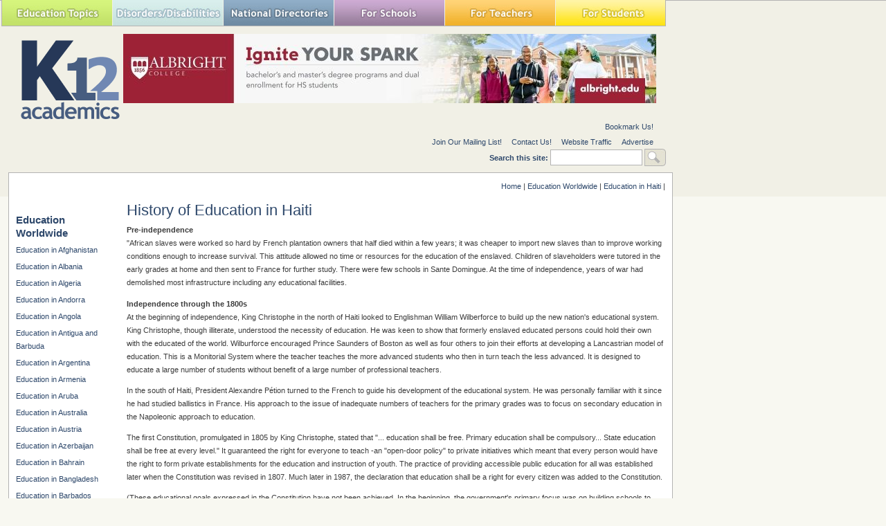

--- FILE ---
content_type: text/html; charset=utf-8
request_url: https://www.k12academics.com/Education%20Worldwide/Education%20in%20Haiti/history-education-haiti
body_size: 17194
content:
<!DOCTYPE html>
<html xmlns="http://www.w3.org/1999/xhtml" lang="en" xml:lang="en">

  <head>
<meta http-equiv="Content-Type" content="text/html; charset=utf-8" />
    <title>History of Education in Haiti | K12 Academics</title>
    <meta http-equiv="Content-Type" content="text/html; charset=utf-8" />
<link rel="prev" href="/Education%20Worldwide/Education%20in%20Haiti/governance-education-haiti" />
<link rel="up" href="/Education%20Worldwide/education-haiti" />
<link rel="next" href="/Education%20Worldwide/Education%20in%20Haiti/recent-reform-efforts" />
<link rel="shortcut icon" href="/sites/default/files/ktwelve_favicon_0.ico" type="image/x-icon" />
<meta name="description" content="Pre-independence &quot;African slaves were worked so hard by French plantation owners that half died within a few years; it was cheaper to import new slaves than to improve working conditions enough to increase survival. This attitude allowed no time or resources for the education of the enslaved." />
<meta name="dcterms.description" content="Pre-independence &quot;African slaves were worked so hard by French plantation owners that half died within a few years; it was cheaper to import new slaves than to improve working conditions enough to increase survival. This attitude allowed no time or resources for the education of the enslaved." />
<meta name="abstract" content="Nationally Recognized Education Resource Website that helps find the right School,  College, Camp, Library, Museum, Program, Business in your community." />
<meta name="keywords" content="Afterschool,School,Education,College,university,Higher Education,Camp,Financial Aid,Student,Teacher,Educator,Principal,School District,Independent School,Private School,Public School,Library,Prom,School Assembly,Vendor,School Field Trip,School Supplies,Study Abroad,Sports,Disorders,Disabilities,Teaching" />
<meta name="dcterms.date" content="2017-02-06T00:00:00Z" />
<meta name="dcterms.creator" content="Chris Glavin" />
<link rel="canonical" href="https://www.k12academics.com/Education%20Worldwide/Education%20in%20Haiti/history-education-haiti" />
<meta name="revisit-after" content="1 day" />
    <link type="text/css" rel="stylesheet" media="all" href="/sites/default/files/advagg_css/css_7be24ad6cc3089d63b934673bee053fd_0.css" />
<link type="text/css" rel="stylesheet" media="all" href="/sites/default/files/advagg_css/css_ef1ee8f9722b5c764b54c5d38a741b56_0.css" />
<link type="text/css" rel="stylesheet" media="all" href="/sites/default/files/advagg_css/css_abf287ba6f08ec75b8c7861bb5a0bc49_19.css" />
<link type="text/css" rel="stylesheet" media="print" href="/sites/default/files/advagg_css/css_198c4d993ba6e2e417389fb06dbb94a4_0.css" />
    <!--[if IE]>
              <link rel="stylesheet" href="/sites/all/themes/ktwelve_resp/ie.css" type="text/css">
          <![endif]-->
    
    <!-- Google tag (gtag.js) -->
<script async src="https://www.googletagmanager.com/gtag/js?id=G-JCVW8RG1W4"></script>
<script>
  window.dataLayer = window.dataLayer || [];
  function gtag(){dataLayer.push(arguments);}
  gtag('js', new Date());

  gtag('config', 'G-JCVW8RG1W4');
</script>

    <script type="text/javascript" src="https://ajax.googleapis.com/ajax/libs/jquery/1.3.2/jquery.min.js"></script>
<script type="text/javascript" src="/sites/default/files/advagg_js/js_52ae9b20d07a214cf2b5eb3bbd675899_0.js"></script>
<script type="text/javascript" src="/sites/default/files/advagg_js/js_d5f8c421364bf9d77a3c1ee9d5f76704_0.js"></script>
<script type="text/javascript" src="/sites/default/files/advagg_js/js_0decaab9fac221ed28bc28a1dfd94712_0.js"></script>
<script type="text/javascript" src="/sites/default/files/advagg_js/js_91a8fcd8b60cc8d179d774de8d6d7ecb_0.js"></script>
<script type="text/javascript">
<!--//--><![CDATA[//><!--
jQuery.extend(Drupal.settings, {"basePath":"\/","googleanalytics":{"trackOutgoing":1,"trackMailto":1,"trackDownload":1,"trackDownloadExtensions":"7z|aac|arc|arj|asf|asx|avi|bin|csv|doc|exe|flv|gif|gz|gzip|hqx|jar|jpe?g|js|mp(2|3|4|e?g)|mov(ie)?|msi|msp|pdf|phps|png|ppt|qtm?|ra(m|r)?|sea|sit|tar|tgz|torrent|txt|wav|wma|wmv|wpd|xls|xml|z|zip"},"lightbox2":{"rtl":0,"file_path":"\/(\\w\\w\/)sites\/default\/files","default_image":"\/sites\/all\/modules\/lightbox2\/images\/brokenimage.jpg","border_size":10,"font_color":"000","box_color":"fff","top_position":"","overlay_opacity":"0.5","overlay_color":"000","disable_close_click":1,"resize_sequence":0,"resize_speed":400,"fade_in_speed":400,"slide_down_speed":600,"use_alt_layout":0,"disable_resize":1,"disable_zoom":0,"force_show_nav":0,"show_caption":0,"loop_items":0,"node_link_text":"View Image Details","node_link_target":0,"image_count":"Image !current of !total","video_count":"Video !current of !total","page_count":"Page !current of !total","lite_press_x_close":"press \u003Ca href=\u0022#\u0022 onclick=\u0022hideLightbox(); return FALSE;\u0022\u003E\u003Ckbd\u003Ex\u003C\/kbd\u003E\u003C\/a\u003E to close","download_link_text":"","enable_login":false,"enable_contact":false,"keys_close":"c x 27","keys_previous":"p 37","keys_next":"n 39","keys_zoom":"z","keys_play_pause":"32","display_image_size":"original","image_node_sizes":"(\\.thumbnail)","trigger_lightbox_classes":"","trigger_lightbox_group_classes":"img.inline,img.thumbnail, img.image-thumbnail","trigger_slideshow_classes":"","trigger_lightframe_classes":"","trigger_lightframe_group_classes":"","custom_class_handler":"lightbox","custom_trigger_classes":"img.lightbox,img.imagefield","disable_for_gallery_lists":1,"disable_for_acidfree_gallery_lists":true,"enable_acidfree_videos":true,"slideshow_interval":5000,"slideshow_automatic_start":true,"slideshow_automatic_exit":true,"show_play_pause":true,"pause_on_next_click":false,"pause_on_previous_click":true,"loop_slides":false,"iframe_width":600,"iframe_height":400,"iframe_border":1,"enable_video":0},"nice_menus_options":{"delay":"800","speed":"slow"}});
//--><!]]>
</script>
<script type="text/javascript">
<!--//--><![CDATA[//><!--
$(document).ready(function(){$("a#national-all").click(function(){$("#edit-taxonomy-2").each(function(){$("#edit-taxonomy-2 option").attr("selected","selected")});$("#edit-taxonomy-59").each(function(){$("#edit-taxonomy-59 option").attr("selected","selected")})})});
//--><!]]>
</script>
<script type="text/javascript">
<!--//--><![CDATA[//><!--
$(document).ready(function(){if(screen.width<1024){$('.menuparent > ul').prev('a').click(function(e){e.preventDefault()});$('.menuparent').click(function(event){event.stopPropagation();$('.menuparent > ul').toggle()});$(document).click(function(){$('.menuparent > ul').hide()})}});
//--><!]]>
</script>
<script type="text/javascript">
<!--//--><![CDATA[//><!--
if(screen.width<1024)$(".menuparent > li > a").click(function(event){jQuery(".menuparent > li > a").not(this).removeClass("clicked");jQuery(this).toggleClass("clicked");if(jQuery(this).hasClass("clicked"))event.preventDefault()});
//--><!]]>
</script>
<script type="text/javascript">
<!--//--><![CDATA[//><!--
jQuery(function($){$('.menu-btn').click(function(){$('.responsive-menu').toggleClass('expand')})});
//--><!]]>
</script>
    <meta name="viewport" content="width=device-width, initial-scale=1.0">
  </head>

  <body class="no-rt-sb not-front not-logged-in page-node node-type-book one-sidebar sidebar-left page-education-worldwide-education-in-haiti-history-education-haiti section-education-worldwide">

  
  <!-- Quantcast Tag -->
    <script type="text/javascript">
      var _qevents = _qevents || [];
 
      (function() {
        var elem = document.createElement('script');
        elem.src = (document.location.protocol == "https:" ? "https://secure" : "http://edge") + ".quantserve.com/quant.js";
        elem.async = true;
        elem.type = "text/javascript";
        var scpt = document.getElementsByTagName('script')[0];
        scpt.parentNode.insertBefore(elem, scpt);
      })();
 
      _qevents.push({
      qacct:"p-yyuXZjkK5h5VD"
      });
    </script>
 
    <noscript>
      <div style="display:none;">
        <img src="//pixel.quantserve.com/pixel/p-yyuXZjkK5h5VD.gif" border="0" height="1" width="1" alt="Quantcast"/>
     </div>
    </noscript>
  <!-- End Quantcast tag -->



  <div id="wrapper">
  <div id="page">
  	<div id="page-inner">

       <header>

          <div id="header"><div id="header-inner" class="clear-block">
                      <div id="header-blocks" class="region region-header">
              
<div id="block-nice_menus-2" class="block block-nice_menus region-odd even region-count-1 count-2"><div class="block-inner">

  
  <div class="content">
    <div class="menu-btn" id="menu-btn">
<div></div>
<span></span>
<span></span>
<span></span>
</div>
<div class="responsive-menu">
<ul class="nice-menu nice-menu-down" id="nice-menu-2"><li class="menu-191 menuparent menu-path-front first  odd "><a href="/" title="">Education Topics</a><ul><li class="menu-957845 menu-path-node-158002 first  odd "><a href="/achievement-gap" title="">Achievement Gap</a></li>
<li class="menu-262 menu-path-node-58 even "><a href="/alternative-education" title="">Alternative Education</a></li>
<li class="menu-3446728 menu-path-node-175569 odd "><a href="/american-education-awards" title="">American Education Awards</a></li>
<li class="menu-263 menu-path-node-77 even "><a href="/education-assessment-evaluation" title="">Assessment &amp; Evaluation</a></li>
<li class="menu-5479192 menu-path-node-187478 odd "><a href="/education-during-covid-19" title="">Education during COVID-19</a></li>
<li class="menu-20013 menu-path-node-108507 even "><a href="/education-economics" title="">Education Economics</a></li>
<li class="menu-460 menu-path-node-78 odd "><a href="/education-environment" title="">Education Environment</a></li>
<li class="menu-5479193 menu-path-node-187497 even "><a href="/education-united-states-during-covid-19" title="">Education in the United States during COVID-19</a></li>
<li class="menu-265 menu-path-node-79 odd "><a href="/education-issues" title="">Education Issues</a></li>
<li class="menu-267 menu-path-node-81 even "><a href="/education-policy" title="">Education Policy</a></li>
<li class="menu-268 menu-path-node-82 odd "><a href="/educational-psychology" title="">Education Psychology</a></li>
<li class="menu-3446690 menu-path-node-175366 even "><a href="/education-scandals-controversies" title="">Education Scandals and Controversies</a></li>
<li class="menu-269 menu-path-node-83 odd "><a href="/education-reform" title="">Education Reform</a></li>
<li class="menu-20011 menu-path-node-108485 even "><a href="/education-theory" title="">Education Theory</a></li>
<li class="menu-1487669 menu-path-node-163031 odd "><a href="/education-worldwide" title="">Education Worldwide</a></li>
<li class="menu-20595 menu-path-node-114724 even "><a href="/educational-leadership" title="">Educational Leadership</a></li>
<li class="menu-266 menu-path-node-80 odd "><a href="/educational-philosophy" title="">Educational Philosophy</a></li>
<li class="menu-20600 menu-path-node-114725 even "><a href="/educational-research" title="">Educational Research</a></li>
<li class="menu-19988 menu-path-node-108476 odd "><a href="/educational-technology" title="">Educational Technology</a></li>
<li class="menu-1080343 menu-path-node-160347 even "><a href="/federal-education-legislation" title="">Federal Education Legislation</a></li>
<li class="menu-3425611 menu-path-node-174839 odd "><a href="/higher-education-worldwide" title="">Higher Education Worldwide</a></li>
<li class="menu-19245 menu-path-node-107598 even "><a href="/homeless-education" title="">Homeless Education</a></li>
<li class="menu-19028 menu-path-node-73803 odd "><a href="/homeschooling-united-states" title="">Homeschooling in the United States</a></li>
<li class="menu-20982 menu-path-node-118403 even "><a href="/migrant-education" title="">Migrant Education</a></li>
<li class="menu-137130 menu-path-node-143315 odd "><a href="/neglecteddelinquent-students" title="">Neglected/Deliquent Students</a></li>
<li class="menu-270 menu-path-node-84 even "><a href="/pedagogy" title="">Pedagogy</a></li>
<li class="menu-19011 menu-path-node-73800 odd  last "><a href="/sociology-education" title="">Sociology of Education</a></li>
</ul>
</li>
<li class="menu-248 menuparent menu-path-node-6185 even "><a href="/disorders-disabilities" title="">Special Needs</a><ul><li class="menu-292 menu-path-node-124 first  odd "><a href="/disorders-disabilities/adhd" title="">ADHD</a></li>
<li class="menu-506 menu-path-node-6331 even "><a href="/disorders-disabilities/autism" title="">Autism</a></li>
<li class="menu-18193 menu-path-node-6215 odd "><a href="/disorders-disabilities/bipolar-disorder" title="">Bipolar Disorder</a></li>
<li class="menu-293 menu-path-node-6365 even "><a href="/disorders-disabilities/blindness" title="">Blindness</a></li>
<li class="menu-294 menu-path-node-6374 odd "><a href="/disorders-disabilities/cerebral-palsy" title="">Cerebral Palsy</a></li>
<li class="menu-295 menu-path-node-6384 even "><a href="/disorders-disabilities/deafness" title="">Deafness</a></li>
<li class="menu-300 menu-path-node-6394 odd "><a href="/disorders-disabilities/depression" title="">Depression</a></li>
<li class="menu-296 menu-path-node-6399 even "><a href="/disorders-disabilities/down-syndrome" title="">Down Syndrome</a></li>
<li class="menu-297 menu-path-node-6405 odd "><a href="/disorders-disabilities/dyslexia" title="">Dyslexia</a></li>
<li class="menu-18194 menu-path-node-6286 even "><a href="/disorders-disabilities/obsessive-compulsive-disorder-ocd" title="">Obsessive-Compulsive Disorder (OCD)</a></li>
<li class="menu-298 menu-path-node-6410 odd "><a href="/disorders-disabilities/social-anxiety" title="">Social Anxiety</a></li>
<li class="menu-84642 menu-path-k12academicscom-disorder-disability-services even "><a href="http://www.k12academics.com/disorder-disability-services" title="">Special Needs Services</a></li>
<li class="menu-299 menu-path-node-6428 odd "><a href="/disorders-disabilities/stuttering" title="">Stuttering</a></li>
<li class="menu-18195 menu-path-node-6316 even "><a href="/disorders-disabilities/tourette-syndrome-ts" title="">Tourette Syndrome (TS)</a></li>
<li class="menu-301 menu-path-node-6185 odd  last "><a href="/disorders-disabilities" title="">View all Special Needs Topics</a></li>
</ul>
</li>
<li class="menu-247 menuparent menu-path-front odd "><a href="/" title="">National Directories</a><ul><li class="menu-1043 menu-path-national-directories-after-school-program first  odd "><a href="/national-directories/after-school-program" title="">After School Programs</a></li>
<li class="menu-1224990 menu-path-node-161344 even "><a href="/alternative-schools" title="">Alternative Schools</a></li>
<li class="menu-19030 menu-path-node-72450 odd "><a href="/youth-arts-programs-us" title="">The Arts</a></li>
<li class="menu-84638 menu-path-k12academicscom-risk-students-1 even "><a href="http://www.k12academics.com/risk-students-1" title="">At-Risk Students</a></li>
<li class="menu-84645 menu-path-k12academicscom-national-directories-camp odd "><a href="http://www.k12academics.com/national-directories/camp" title="">Camps</a></li>
<li class="menu-84633 menu-path-https--k12academicscom-summer-camp-services even "><a href="https://www.k12academics.com/summer-camp-services" title="">Camp Services</a></li>
<li class="menu-84635 menu-path-k12academicscom-national-directories-college-university odd "><a href="http://www.k12academics.com/national-directories/college-university" title="">Colleges &amp; Universities</a></li>
<li class="menu-25651 menu-path-national-directories-counties even "><a href="/national-directories/counties" title="">Counties</a></li>
<li class="menu-15702 menu-path-national-directories-driving-school odd "><a href="/national-directories/driving-school" title="">Driving Schools</a></li>
<li class="menu-84641 menu-path-k12academicscom-educational-businesses even "><a href="http://www.k12academics.com/educational-businesses" title="">Educational Businesses</a></li>
<li class="menu-19145 menu-path-national-directories-financial-aid odd "><a href="/national-directories/financial-aid" title="">Financial Aid</a></li>
<li class="menu-84632 menu-path-k12academicscom-higher-education-0 even "><a href="http://www.k12academics.com/higher-education-0" title="">Higher Education</a></li>
<li class="menu-84634 menu-path-k12academicscom-international-programs odd "><a href="http://www.k12academics.com/international-programs" title="">International Programs</a></li>
<li class="menu-1216817 menu-path-national-directories-jewish-community-centers even "><a href="/national-directories/jewish-community-centers" title="">Jewish Community Centers</a></li>
<li class="menu-84631 menu-path-k12academicscom-primary-links-national-schools-directories odd "><a href="http://www.k12academics.com/primary-links/national-schools-directories" title="">K-12 Schools</a></li>
<li class="menu-131785 menu-path-node-141954 even "><a href="/language-studies" title="">Language Studies</a></li>
<li class="menu-19214 menu-path-national-directories-library odd "><a href="/national-directories/library" title="">Libraries</a></li>
<li class="menu-69575 menu-path-national-directories-organization even "><a href="/national-directories/organization" title="">Organizations</a></li>
<li class="menu-69613 menu-path-national-directories-preschool-daycare-center odd "><a href="/national-directories/preschool-daycare-center" title="">Preschools</a></li>
<li class="menu-131778 menu-path-national-directories-development-teacher-workshops even "><a href="/national-directories/development-teacher-workshops" title="">Professional Development</a></li>
<li class="menu-84636 menu-path-k12academicscom-prom-services odd "><a href="http://www.k12academics.com/prom-services" title="">Prom Services</a></li>
<li class="menu-15209 menu-path-national-directories-school-assembly even "><a href="/national-directories/school-assembly" title="">School Assemblies</a></li>
<li class="menu-18054 menu-path-national-directories-school-district odd "><a href="/national-directories/school-district" title="">School Districts</a></li>
<li class="menu-84639 menu-path-k12academicscom-national-directories-school-field-trips even "><a href="http://www.k12academics.com/national-directories/school-field-trips" title="">School Field Trips</a></li>
<li class="menu-84637 menu-path-k12academicscom-school-health-0 odd "><a href="http://www.k12academics.com/school-health-0" title="">School Health</a></li>
<li class="menu-19205 menu-path-national-directories-school-supplies even "><a href="/national-directories/school-supplies" title="">School Supplies</a></li>
<li class="menu-266164 menu-path-node-147730 odd "><a href="/school-travel-options-us" title="">School Travel</a></li>
<li class="menu-16009 menu-path-national-directories-school-vendor even "><a href="/national-directories/school-vendor" title="">School Vendors</a></li>
<li class="menu-1792633 menu-path-node-165006 odd "><a href="/schools-worldwide" title="">Schools Worldwide</a></li>
<li class="menu-1072349 menu-path-node-159718 even "><a href="/special-education-0" title="">Special Education</a></li>
<li class="menu-69577 menu-path-national-directories-support-services odd "><a href="/national-directories/support-services" title="">Special Needs</a></li>
<li class="menu-69568 menu-path-national-directories-study-abroad-program even "><a href="/national-directories/study-abroad-program" title="">Study Abroad</a></li>
<li class="menu-69569 menu-path-national-directories-teaching-abroad odd "><a href="/national-directories/teaching-abroad" title="">Teaching Abroad</a></li>
<li class="menu-15173 menu-path-national-directories-volunteer-program even "><a href="/national-directories/volunteer-program" title=""> Volunteer Programs </a></li>
<li class="menu-20802 menu-path-node-115478 odd  last "><a href="/youth-sport-clubs-leagues-us" title="">Youth Sports</a></li>
</ul>
</li>
<li class="menu-244 menuparent menu-path-front even "><a href="/" title="">For Schools</a><ul><li class="menu-271 menu-path-node-6153 first  odd "><a href="/academic-standards" title="">Academic Standards</a></li>
<li class="menu-19142 menu-path-national-directories-school-assembly even "><a href="/national-directories/school-assembly" title="">Assembly Programs</a></li>
<li class="menu-14752 menu-path-node-23431 odd "><a href="/blue-ribbon-schools-program" title="Blue Ribbon Schools Program">Blue Ribbon Schools Program</a></li>
<li class="menu-1080199 menu-path-node-160297 even "><a href="/educational-accreditation" title="">Educational Accreditation</a></li>
<li class="menu-20060 menu-path-node-108521 odd "><a href="/educational-television-channels" title="">Educational Television Channels</a></li>
<li class="menu-19956 menu-path-node-108387 even "><a href="/education-united-states" title="">Education in the United States</a></li>
<li class="menu-18986 menu-path-node-73768 odd "><a href="/history-education-united-states" title="">History of Education in the United States</a></li>
<li class="menu-20715 menu-path-node-115075 even "><a href="/reading-education-united-states" title="">Reading Education in the U.S.</a></li>
<li class="menu-14612 menu-path-node-22160 odd "><a href="/us-school-grade-system" title="">School Grades</a></li>
<li class="menu-1080369 menu-path-node-160465 even "><a href="/school-meal-programs" title="">School Meal Programs</a></li>
<li class="menu-19751 menu-path-node-108146 odd "><a href="/different-school-types-us" title="">School Types</a></li>
<li class="menu-2031074 menu-path-node-169475 even "><a href="/school-uniforms" title="">School Uniforms</a></li>
<li class="menu-19007 menu-path-node-73780 odd "><a href="/special-education-united-states" title="">Special Education in the United States</a></li>
<li class="menu-18974 menu-path-node-73747 even "><a href="/systems-formal-education" title="">Systems of Formal Education</a></li>
<li class="menu-274 menu-path-node-6154 odd  last "><a href="/us-education-legislation" title="">U.S. Education Legislation</a></li>
</ul>
</li>
<li class="menu-245 menuparent menu-path-front odd "><a href="/" title="">For Teachers</a><ul><li class="menu-1080219 menu-path-node-160313 first  odd "><a href="/academic-dishonesty" title="">Academic Dishonesty</a></li>
<li class="menu-20967 menu-path-node-118249 even "><a href="/childcaredaycare-state-licensing-requirements" title="">Childcare State Licensing Requirements</a></li>
<li class="menu-1080226 menu-path-node-160334 odd "><a href="/classroom-management" title="">Classroom Management</a></li>
<li class="menu-19630 menu-path-node-107963 even "><a href="/education-subjects" title="">Education Subjects</a></li>
<li class="menu-3446874 menu-path-node-175606 odd "><a href="/educational-practices" title="">Educational Practices</a></li>
<li class="menu-20688 menu-path-node-115055 even "><a href="/interdisciplinary-teaching" title="">Interdisciplinary Teaching</a></li>
<li class="menu-275 menu-path-node-5797 odd "><a href="/job-interview-tips" title="">Job and Interview Tips</a></li>
<li class="menu-19139 menu-path-lesson-plans-grades even "><a href="/lesson-plans/grades" title="">Lesson Plans | Grades </a></li>
<li class="menu-131779 menu-path-national-directories-development-teacher-workshops odd "><a href="/national-directories/development-teacher-workshops" title="">Professional Development</a></li>
<li class="menu-19325 menu-path-node-107765 even "><a href="/state-curriculum-standards" title="">State Curriculum Standards</a></li>
<li class="menu-276 menu-path-node-5807 odd "><a href="/substitute-teaching" title="">Substitute Teaching</a></li>
<li class="menu-277 menu-path-node-5793 even "><a href="/teacher-salary" title="">Teacher Salary</a></li>
<li class="menu-20024 menu-path-node-108510 odd "><a href="/teacher-training-programs" title="">Teacher Training Programs</a></li>
<li class="menu-20744 menu-path-node-115127 even "><a href="/teaching-methods" title="">Teaching Methods</a></li>
<li class="menu-278 menu-path-node-5816 odd  last "><a href="/training-certification" title="">Training and Certification</a></li>
</ul>
</li>
<li class="menu-246 menuparent menu-path-front even  last "><a href="/" title="">For Students</a><ul><li class="menu-279 menu-path-node-5820 first  odd "><a href="/academic-competitions" title="">Academic Competitions</a></li>
<li class="menu-14038 menu-path-node-6138 even "><a href="/admissions-testing" title="Admissions Testing">Admissions Testing</a></li>
<li class="menu-15129 menu-path-k12academicscom-risk-students-0 odd "><a href="http://www.k12academics.com/risk-students-0" title="Students in Crisis">At-Risk Students</a></li>
<li class="menu-137169 menu-path-node-143347 even "><a href="/career-planning-management" title="">Career Planning</a></li>
<li class="menu-957901 menu-path-node-158368 odd "><a href="/college-admissions" title="">College Admissions</a></li>
<li class="menu-15634 menu-path-node-44973 even "><a href="/drivers-license" title="">Drivers License</a></li>
<li class="menu-20912 menu-path-node-117443 odd "><a href="/educational-programs" title="">Educational Programs</a></li>
<li class="menu-20284 menu-path-node-108651 even "><a href="/educational-television" title="">Educational Television</a></li>
<li class="menu-957846 menu-path-node-157994 odd "><a href="/high-school-dropouts" title="">High School Dropouts</a></li>
<li class="menu-15021 menu-path-node-28078 even "><a href="/higher-education" title="Higher Education">Higher Education</a></li>
<li class="menu-15952 menu-path-node-43853 odd "><a href="/child-health-wellness" title="">School Health</a></li>
<li class="menu-15041 menu-path-node-31328 even "><a href="/senior-proms-us" title="">Senior Proms</a></li>
<li class="menu-19252 menu-path-node-107691 odd "><a href="/sex-education" title="">Sex Education</a></li>
<li class="menu-281 menu-path-node-6016 even "><a href="/standardized-testing" title="">Standardized Testing</a></li>
<li class="menu-957959 menu-path-node-158422 odd "><a href="/student-financial-aid" title="">Student Financial Aid</a></li>
<li class="menu-20122 menu-path-node-108556 even "><a href="/student-television-stations" title="">Student Television Stations</a></li>
<li class="menu-20735 menu-path-node-115100 odd  last "><a href="/summer-learning-loss" title="">Summer Learning Loss</a></li>
</ul>
</li>
</ul>
</div>
  </div>

  
</div></div> <!-- /block-inner, /block -->

<div id="block-block-30" class="block block-block region-even odd region-count-2 count-3"><div class="block-inner">

  
  <div class="content">
    <!-- Start Alexa Certify Javascript -->

<script type="text/javascript">

_atrk_opts = { atrk_acct:"udtrs1Y1Mn20Io", domain:"k12academics.com",dynamic: true};

(function() { var as = document.createElement('script'); as.type = 'text/javascript'; as.async = true; as.src = "https://certify-js.alexametrics.com/atrk.js"; var s = document.getElementsByTagName('script')[0];s.parentNode.insertBefore(as, s); })();

</script>

<noscript><img src="https://certify.alexametrics.com/atrk.gif?account=udtrs1Y1Mn20Io" style="display:none" height="1" width="1" alt="" /></noscript>

<!-- End Alexa Certify Javascript --> 

  </div>

  
</div></div> <!-- /block-inner, /block -->
            </div> <!-- /#header-blocks -->
          
                      <div id="logo-title">

                              <div id="logo"><a href="/" title="Home1" rel="home"><img src="/sites/default/files/ktwelve_logo.gif" alt="Home" id="logo-image" /></a></div>
              
              
              
            </div> <!-- /#logo-title -->
                    
          <div id="header_top">
                          
<div id="block-views-Banner-block_1" class="block block-views region-odd even region-count-1 count-4"><div class="block-inner">

  
  <div class="content">
    <div class="view view-Banner view-id-Banner view-display-id-block_1 view-dom-id-3">
    
  
  
      <div class="view-content">
        <div class="views-row views-row-1 views-row-odd views-row-first views-row-last">
      
  <div class="views-field-field-banner-image-fid">
                <span class="field-content"><a href="https://www.albright.edu/home/" rel="sponsored" target="_blank"><img src="https://www.k12academics.com/sites/default/files/imagecache/banner_imagecache/Albright%20College.jpg" alt="" title="" width="770" height="100" class="imagecache imagecache-banner_imagecache imagecache-default imagecache-banner_imagecache_default"/></a></span>
  </div>
  </div>
    </div>
  
  
  
  
  
  
</div>   </div>

  
</div></div> <!-- /block-inner, /block -->
                      </div>
                      <div id="secondary">
              <div id="secondary-inner">
                <ul class="links"><li><a href="http://www.k12academics.com" title="k12academics.com" class="jqbookmark">Bookmark Us!</a></li></ul><ul class="links"><li class="menu-410 first"><a href="/newsletter/signup" title="Newsletter Sign Up">Join Our Mailing List!</a></li>
<li class="menu-316"><a href="/contact" title="">Contact Us!</a></li>
<li class="menu-21056"><a href="/website-traffic" title="">Website Traffic</a></li>
<li class="menu-84678 last"><a href="/advertise-affiliate-k12-academics" title="">Advertise</a></li>
</ul><form action="/Education%20Worldwide/Education%20in%20Haiti/history-education-haiti"  accept-charset="UTF-8" method="post" id="search-theme-form">
<div><div id="search" class="container-inline">
  <div class="form-item" id="edit-search-theme-form-1-wrapper">
 <label for="edit-search-theme-form-1">Search this site: </label>
 <input type="text" maxlength="128" name="search_theme_form" id="edit-search-theme-form-1" size="15" value="" title="Enter the terms you wish to search for." class="form-text" />
</div>
<input type="submit" name="op" id="edit-submit" value="Search"  class="form-submit" />
<input type="hidden" name="form_build_id" id="form-oyan3iDQXs1EVhmCrr31WotHKrFJVg1T8oy4hjiUIsI" value="form-oyan3iDQXs1EVhmCrr31WotHKrFJVg1T8oy4hjiUIsI"  />
<input type="hidden" name="form_id" id="edit-search-theme-form" value="search_theme_form"  />
</div>

</div></form>
<!--<div style="float: right;margin-right: -200px;margin-left: 12px;" >Advertise your banner,<a href="/advertise-affiliate-k12-academics"> click here</a></div>-->
              </div>                
            </div>
                            
               
      
          </div></div> <!-- /#header-inner, /#header -->

                      <div id="header-right">
              
<div id="block-block-29" class="block block-block region-odd odd region-count-1 count-5"><div class="block-inner">

  
  <div class="content">
    <div id="place-holder" style="width: 195px; height: 70px; display: block;"></div>  </div>

  
</div></div> <!-- /block-inner, /block -->
            </div>
          
       </header>

      <div id="main-wrapper">

	      <div id="main">
          <div id="main-inner" class="clear-block with-navbar">

            <div class="breadcrumb"><a href="/">Home</a> | <a href="/education-worldwide">Education Worldwide</a> | <a href="/Education%20Worldwide/education-haiti">Education in Haiti</a> | </div>
                      
          <main>
      
            <section class="main-section">
			
            <div itemscope itemtype="http://schema.org/Article" id="content">
              <div id="content-inner">
				
                
                
                                  <div id="content-header">
                                          <h1 class="title">History of Education in Haiti</h1>
                                                                                                  </div> <!-- /#content-header -->
                
                <div id="content-area">
                  <div class="node node-type-book" id="node-163726"><div class="node-inner">

	
  
  

  
  <div itemprop="articleBody" class="content">
    <p><strong>Pre-independence</strong><br />
&quot;African slaves were worked so hard by French plantation owners that half died within a few years; it was cheaper to import new slaves than to improve working conditions enough to increase survival. This attitude allowed no time or resources for the education of the enslaved. Children of slaveholders were tutored in the early grades at home and then sent to France for further study. There were few schools in Sante Domingue. At the time of independence, years of war had demolished most infrastructure including any educational facilities.</p>
<p><strong>Independence through the 1800s</strong><br />
At the beginning of independence, King Christophe in the north of Haiti looked to Englishman William Wilberforce to build up the new nation&#39;s educational system. King Christophe, though illiterate, understood the necessity of education. He was keen to show that formerly enslaved educated persons could hold their own with the educated of the world. Wilburforce encouraged Prince Saunders of Boston as well as four others to join their efforts at developing a Lancastrian model of education. This is a Monitorial System where the teacher teaches the more advanced students who then in turn teach the less advanced. It is designed to educate a large number of students without benefit of a large number of professional teachers.</p>
<p>In the south of Haiti, President Alexandre P&eacute;tion turned to the French to guide his development of the educational system. He was personally familiar with it since he had studied ballistics in France. His approach to the issue of inadequate numbers of teachers for the primary grades was to focus on secondary education in the Napoleonic approach to education.</p>
<p>The first Constitution, promulgated in 1805 by King Christophe, stated that &quot;... education shall be free. Primary education shall be compulsory... State education shall be free at every level.&quot; It guaranteed the right for everyone to teach -an &quot;open-door policy&quot; to private initiatives which meant that every person would have the right to form private establishments for the education and instruction of youth. The practice of providing accessible public education for all was established later when the Constitution was revised in 1807. Much later in 1987, the declaration that education shall be a right for every citizen was added to the Constitution.</p>
<p>(These educational goals expressed in the Constitution have not been achieved. In the beginning, the government&#39;s primary focus was on building schools to serve the children of the political elite. These schools were predominantly found in urban areas, and patterned after the French and British school models. At the end of the 19th century, there were 350 public schools in the country. It rose to approximately 730 by the eve of the American Occupation of Haiti in 1917.)</p>
<p><strong>The American Occupation of 1915-1934</strong><br />
At the beginning of the United States occupation of Haiti there was an effort by the U.S. military to improve the education but not to the degree to which they had in the previous countries that they had occupied such as Cuba or the Puerto Rico. Their initial assessment of the Haitian educational system was similar to many that had been made before. The solution of the military, as first understood - of broadening the type of education and opening it up to more of the population, was considered a positive change by many Haitians as well as a number of American editorial writers who were keeping an eye on Haiti. The most basic issue was that the current educational system did not successfully educate the average Haitian who spoke only Haitian Creole. The Haitian education system was built on the idea of the superiority of the French language over any other language, and the profound inferiority of Haitian culture to that of the French culture. This concept of superiority were born in the minds of the elite during the years of slavery and were re-enforced when the French Catholic Church was allowed to return and begin establishing schools as a result of the Concordat of 1860. The classical education, more commonly called an &quot;academic&quot; education was meant to prepare the elite for further education in France. There was heavy emphasis on the literature of France and rhetoric and very little science or practical education such as engineering and the learning tended to be rote. The language of instruction was French which was further re-enforced at home, among friends and in their reading materials down to food labels in their pantries. Non-elite students did not have the benefit of speaking French at home. In the schools that served the non-elite, French was still the language of instruction but there was a good chance the teacher was not fluent and the teaching became even more rote. Further down the social ladder, the quality of the teacher&#39;s either Creole or French was even less certain. To ensure universal education for all, it was clear that profound, deep, systemic changes would need to begin.</p>
<p>The Occupation&#39;s solution, however, was different than prior attempts at repair in that there was to be a new and extreme emphasis on agricultural education over the traditional academic education that the elites received. The decision process surrounding this move to agricultural education and its implementation caused a great deal of concern and controversy in Haiti as well as in the U.S. - particularly among black American leaders. To them it smacked of attempts in the southern United States to limit black citizens to simple agricultural training to keep them from moving up the social economic ladder and to keep them from moving into a profession or positions of leadership. (Note that there was an ongoing debate in the United States among leaders of black people at the time about the best educational path for black Americans - see the discussions between Booker T. Washington and W.E.B. Dubois (whose father had been born in Haiti.) - however no black leader advocated for solely agricultural training.) US. black leaders discovered that the U.S. decision makers in Haiti were all white military men - the majority of whom were southerners raised with Jim Crow laws. Concerns were raised about systemic racism such that one such leader Rayford W. Logan - an American French speaking advocate of Pan-Africanism - went on a fact finding mission, traveling much of the country and examining documents published by the Occupational forces. While there was no systematic record- keeping for all the Occupation years or for all the other efforts in the occupied countries, he was able to see clear patterns of denial of funds and minimization of Haitian culture. He concluded that the occupation&#39;s educational efforts were failing due to issues related to racism - some subtle and some blatant.</p>
<p>In the initial treaty with Haiti no mention was explicitly made of educational improvements or policy as had been done in the Philippines, Cuba and Puerto Rico. Rayford considered this &quot;an almost inexplicable omission&quot;.<br />
The Occupation budget for education in Haiti in 1920 paled in comparison to previous amounts allocated in other occupied countries. (Note that all monies for education came out of the Haitian treasury - there were no monies forthcoming from the United States.)<br />
Haiti had $340,000.<br />
Cuba had 20 times the budget ($7,000,000) for the same number of people.<br />
Puerto Rico had 11 times the budget ($4,000,000) with half the people of Haiti.<br />
Dominican Republic had 5 times the budget ($1,500,000) with a third of the people.<br />
While the U.S. was in the Dominican Republic, the salary of a teacher there had increased from $5 to $10 a month to $55 a month. Dominican rural schools had increased in number from 84 before the occupation to 489 in 1921. Logan attributed this disparity to racism, even though citizens of both countries were descended from African slaves. The Dominican Republic citizens described themselves as white people or mulatto while Haitians described themselves as black or mulatto.</p>
<p>In Haiti, the Occupation had essentially developed two school systems - one run by the U.S. - the agricultural sector called Service Techniques and the one run by the Haitian government - the academic from the elite lycee schools to the primary school in the mountain villages.</p>
<p>The implementation of the Service Techniques was highly problematic. The classes were taught by American teachers - few of whom spoke French let alone Haitian Creole. This required most classes to use translators which slowed down the teaching process considerably and added another cost.</p>
<p>Logan found that the salary differentials were such that Haitian primary school teachers were paid $72 a year while the American inspector of schools in that local area was paid between $1800 and $2400 a year. Academic schools were clearly deprived of funds while agricultural schools were generously funded. The Americans paid little attention to rural schools - home of the vast majority of Haitians.</p>
<p>After 13 years of Occupation there were only a third of the rural schools - 306 - as opposed to the 1074 required by the Haiti law of 1912. There was also a dearth of government owned school buildings - Haiti had much more of a deficit in numbers of school buildings than other countries the U.S. had occupied. In the Philippines, the Occupation had built 1000 schools; in Cuba, 2600 schools with attendance jumping from 21,000 to 215,000.</p>
<p>Given the concern about European influence in the Caribbean prior to World War I it is not surprising that Occupation forces wanted to diminish the influence of the Germans and French in Haitian life. Germans controlled important parts of the economy but it was the French who controlled the culture. It was much easier to replace the Germans with American businessmen but there was not an easy replacement for the French way of life. When the Haitian government asked that French Trappists (one of Catholicism&#39;s holy orders) be allowed to provide schooling, they were denied - even though this would have been a less expensive method of education. There was also a deep concern surrounding the separation of church and state among the Occupation leaders because it did not fit the model of American democracy. In the Americans&#39; view the Catholic Church was intertwined with French influence and its reach into Haitian society needed to be reduced even though this would negatively affect academic education. At one point, two French professors were denied the ability to teach and the French Ambassador to the United States made an official complaint. It was the hope of the Occupation to reduce cultural reliance on the French but the American military badly underestimated the intellectual, language and emotional ties to France among the elite.</p>
<p>There were some elite who at the beginning of the Occupation offered support for the Occupation&#39;s educational efforts but once it became it clear that there would not only be no support for the academic schools, that many of them would actually be closed - the elite became increasingly anti-American.</p>
<p>While many in Haiti had a plethora of reasons to be frustrated with the Occupation it was actually students who instigated the final demonstrations against the Americans that finally forced them out. They had been promised scholarships to the Service Techniques but did not receive them. It was the straw that broke the camel&#39;s back and began the revolt that ended the Occupation in 1934.</p>
<p><strong>Post Occupation</strong><br />
The government attempted to expand access to public education in the 1940s.</p>
<p><strong>Duvalier Era</strong><br />
This was halted during the Duvalier era. Between 1960 and 1971, 158 new public schools were built. Private education represented 20% of school enrollment in 1959-60. After his son Jean-Claude &quot;Baby Doc&quot; Duvalier took over in 1971, the public sector continued to stagnate, but the private sector accelerated partly due to a rule instituted by Baby Doc that religious missionaries were required to build an affiliated school with any new church. By 1979-80 57% of enrollment in primary education, and 80% in secondary education was private. During the Duvalier era a number of qualified teachers left the country to escape political repression. During the 1980s, the average annual growth rates in private and public enrollment were 11% and 5%, respectively.</p>
<p><strong>Post Duvalier Era</strong><br />
The expansion of private schools increased further after the end of the Duvalier regime in 1986, as many religious communities established their own educational institutions. The years 1994-1999 were a peak period for school construction and the private sector has been growing exponentially since.</p>  <div id="book-navigation-163031" class="book-navigation">
    
        <div class="page-links clear-block">
              <a href="/Education%20Worldwide/Education%20in%20Haiti/governance-education-haiti" class="page-previous" title="Go to previous page">‹ Governance of Education in Haiti</a>
                    <a href="/Education%20Worldwide/education-haiti" class="page-up" title="Go to parent page">up</a>
                    <a href="/Education%20Worldwide/Education%20in%20Haiti/recent-reform-efforts" class="page-next" title="Go to next page">Recent Reform Efforts ›</a>
          </div>
    
  </div>
  </div>

  
</div></div> <!-- /node-inner, /node -->
                </div>

                                
              </div> <!-- /#content-inner -->
            </div> <!-- /#content -->

            </section>

          </main>

            
          <aside class="sidebar-left-aside">
            <div id="sidebar-left"><div id="sidebar-left-inner" class="region region-left">
              <div id="block-book-0" class="block block-book">
  <p style="font-size: 1.3em; margin-bottom: 0;"><strong><a href="/education-worldwide" class="book-title">Education Worldwide</a></strong></p>

  <div class="content">
    <ul class="menu"><li class="collapsed first"><a href="/Education%20Worldwide/education-afghanistan">Education in Afghanistan</a></li>
<li class="collapsed"><a href="/Education%20Worldwide/education-albania">Education in Albania</a></li>
<li class="leaf"><a href="/Education%20Worldwide/education-algeria">Education in Algeria</a></li>
<li class="leaf"><a href="/Education%20Worldwide/education-andorra">Education in Andorra</a></li>
<li class="collapsed"><a href="/Education%20Worldwide/education-angola">Education in Angola</a></li>
<li class="leaf"><a href="/Education%20Worldwide/education-antigua-barbuda">Education in Antigua and Barbuda</a></li>
<li class="collapsed"><a href="/Education%20Worldwide/education-argentina">Education in Argentina</a></li>
<li class="leaf"><a href="/Education%20Worldwide/education-armenia">Education in Armenia</a></li>
<li class="leaf"><a href="/Education%20Worldwide/education-aruba">Education in Aruba</a></li>
<li class="collapsed"><a href="/Education%20Worldwide/education-australia">Education in Australia</a></li>
<li class="collapsed"><a href="/Education%20Worldwide/education-austria">Education in Austria</a></li>
<li class="collapsed"><a href="/Education%20Worldwide/education-azerbaijan">Education in Azerbaijan</a></li>
<li class="collapsed"><a href="/Education%20Worldwide/education-bahrain">Education in Bahrain</a></li>
<li class="leaf"><a href="/Education%20Worldwide/education-bangladesh">Education in Bangladesh</a></li>
<li class="leaf"><a href="/Education%20Worldwide/education-barbados">Education in Barbados</a></li>
<li class="leaf"><a href="/Education%20Worldwide/education-belarus">Education in Belarus</a></li>
<li class="collapsed"><a href="/Education%20Worldwide/education-belgium">Education in Belgium</a></li>
<li class="collapsed"><a href="/Education%20Worldwide/education-belize">Education in Belize</a></li>
<li class="collapsed"><a href="/Education%20Worldwide/education-benin">Education in Benin</a></li>
<li class="leaf"><a href="/Education%20Worldwide/education-bermuda">Education in Bermuda</a></li>
<li class="leaf"><a href="/Education%20Worldwide/education-bhutan">Education in Bhutan</a></li>
<li class="leaf"><a href="/Education%20Worldwide/education-bolivia">Education in Bolivia</a></li>
<li class="leaf"><a href="/Education%20Worldwide/education-bosnia-herzegovina">Education in Bosnia and Herzegovina</a></li>
<li class="collapsed"><a href="/Education%20Worldwide/education-botswana">Education in Botswana</a></li>
<li class="collapsed"><a href="/Education%20Worldwide/education-brazil">Education in Brazil</a></li>
<li class="collapsed"><a href="/Education%20Worldwide/education-bulgaria">Education in Bulgaria</a></li>
<li class="leaf"><a href="/Education%20Worldwide/education-burkina-faso">Education in Burkina Faso</a></li>
<li class="leaf"><a href="/Education%20Worldwide/education-burundi">Education in Burundi</a></li>
<li class="collapsed"><a href="/Education%20Worldwide/education-cambodia">Education in Cambodia</a></li>
<li class="collapsed"><a href="/Education%20Worldwide/education-cameroon">Education in Cameroon</a></li>
<li class="collapsed"><a href="/Education%20Worldwide/education-canada">Education in Canada</a></li>
<li class="leaf"><a href="/Education%20Worldwide/education-cape-verde">Education in Cape Verde</a></li>
<li class="collapsed"><a href="/Education%20Worldwide/education-chad">Education in Chad</a></li>
<li class="collapsed"><a href="/Education%20Worldwide/education-chile">Education in Chile</a></li>
<li class="collapsed"><a href="/Education%20Worldwide/education-china">Education in China</a></li>
<li class="collapsed"><a href="/Education%20Worldwide/education-colombia">Education in Colombia</a></li>
<li class="leaf"><a href="/Education%20Worldwide/education-comoros">Education in Comoros</a></li>
<li class="leaf"><a href="/Education%20Worldwide/education-costa-rica">Education in Costa Rica</a></li>
<li class="collapsed"><a href="/Education%20Worldwide/education-croatia">Education in Croatia</a></li>
<li class="leaf"><a href="/Education%20Worldwide/education-cuba">Education in Cuba</a></li>
<li class="collapsed"><a href="/Education%20Worldwide/education-cyprus">Education in Cyprus</a></li>
<li class="collapsed"><a href="/Education%20Worldwide/education-denmark">Education in Denmark</a></li>
<li class="collapsed"><a href="/Education%20Worldwide/education-djibouti">Education in Djibouti</a></li>
<li class="leaf"><a href="/Education%20Worldwide/education-dominica">Education in Dominica</a></li>
<li class="leaf"><a href="/Education%20Worldwide/education-dominican-republic">Education in Dominican Republic</a></li>
<li class="leaf"><a href="/Education%20Worldwide/education-east-timor">Education in East Timor</a></li>
<li class="leaf"><a href="/Education%20Worldwide/education-ecuador">Education in Ecuador</a></li>
<li class="collapsed"><a href="/Education%20Worldwide/education-egypt">Education in Egypt</a></li>
<li class="leaf"><a href="/Education%20Worldwide/education-el-salvador">Education in El Salvador</a></li>
<li class="leaf"><a href="/Education%20Worldwide/education-equatorial-guinea">Education in Equatorial Guinea</a></li>
<li class="leaf"><a href="/Education%20Worldwide/education-eritrea">Education in Eritrea</a></li>
<li class="leaf"><a href="/Education%20Worldwide/education-estonia">Education in Estonia</a></li>
<li class="collapsed"><a href="/Education%20Worldwide/education-ethiopia">Education in Ethiopia</a></li>
<li class="leaf"><a href="/Education%20Worldwide/education-fiji">Education in Fiji</a></li>
<li class="collapsed"><a href="/Education%20Worldwide/education-finland">Education in Finland</a></li>
<li class="leaf"><a href="/Education%20Worldwide/education-gabon">Education in Gabon</a></li>
<li class="leaf"><a href="/Education%20Worldwide/education-georgia">Education in Georgia</a></li>
<li class="collapsed"><a href="/Education%20Worldwide/education-germany">Education in Germany</a></li>
<li class="collapsed"><a href="/Education%20Worldwide/education-ghana">Education in Ghana</a></li>
<li class="collapsed"><a href="/Education%20Worldwide/education-greece">Education in Greece</a></li>
<li class="leaf"><a href="/Education%20Worldwide/education-grenada">Education in Grenada</a></li>
<li class="leaf"><a href="/Education%20Worldwide/education-guatemala">Education in Guatemala</a></li>
<li class="leaf"><a href="/Education%20Worldwide/education-guinea">Education in Guinea</a></li>
<li class="leaf"><a href="/Education%20Worldwide/education-guinea-bissau">Education in Guinea-Bissau</a></li>
<li class="collapsed"><a href="/Education%20Worldwide/education-guyana">Education in Guyana</a></li>
<li class="expanded active-trail"><a href="/Education%20Worldwide/education-haiti">Education in Haiti</a><ul class="menu"><li class="leaf first"><a href="/Education%20Worldwide/Education%20in%20Haiti/current-issues">Current Issues</a></li>
<li class="leaf"><a href="/Education%20Worldwide/Education%20in%20Haiti/educational-system">Educational System</a></li>
<li class="leaf"><a href="/Education%20Worldwide/Education%20in%20Haiti/funding-education-haiti">Funding for Education in Haiti</a></li>
<li class="leaf"><a href="/Education%20Worldwide/Education%20in%20Haiti/governance-education-haiti">Governance of Education in Haiti</a></li>
<li class="leaf active-trail"><a href="/Education%20Worldwide/Education%20in%20Haiti/history-education-haiti" class="active">History of Education in Haiti</a></li>
<li class="leaf"><a href="/Education%20Worldwide/Education%20in%20Haiti/recent-reform-efforts">Recent Reform Efforts</a></li>
<li class="leaf"><a href="/Education%20Worldwide/Education%20in%20Haiti/successful-models">Successful Models</a></li>
<li class="leaf last"><a href="/Education%20Worldwide/Education%20in%20Haiti/twenty-first-century">Twenty-first Century</a></li>
</ul></li>
<li class="collapsed"><a href="/Education%20Worldwide/education-honduras">Education in Honduras</a></li>
<li class="collapsed"><a href="/Education%20Worldwide/education-hungary">Education in Hungary</a></li>
<li class="collapsed"><a href="/Education%20Worldwide/education-iceland">Education in Iceland</a></li>
<li class="collapsed"><a href="/Education%20Worldwide/education-india">Education in India</a></li>
<li class="collapsed"><a href="/Education%20Worldwide/education-indonesia">Education in Indonesia</a></li>
<li class="collapsed"><a href="/Education%20Worldwide/education-iran">Education in Iran</a></li>
<li class="collapsed"><a href="/Education%20Worldwide/education-iraq">Education in Iraq</a></li>
<li class="collapsed"><a href="/Education%20Worldwide/education-israel">Education in Israel</a></li>
<li class="collapsed"><a href="/Education%20Worldwide/education-italy">Education in Italy</a></li>
<li class="collapsed"><a href="/Education%20Worldwide/education-ivory-coast">Education in Ivory Coast</a></li>
<li class="leaf"><a href="/Education%20Worldwide/education-jamaica">Education in Jamaica</a></li>
<li class="collapsed"><a href="/Education%20Worldwide/education-japan">Education in Japan</a></li>
<li class="collapsed"><a href="/Education%20Worldwide/education-jordan">Education in Jordan</a></li>
<li class="collapsed"><a href="/Education%20Worldwide/education-kazakhstan">Education in Kazakhstan</a></li>
<li class="collapsed"><a href="/Education%20Worldwide/education-kenya">Education in Kenya</a></li>
<li class="leaf"><a href="/Education%20Worldwide/education-kiribati">Education in Kiribati</a></li>
<li class="leaf"><a href="/Education%20Worldwide/education-kuwait">Education in Kuwait</a></li>
<li class="leaf"><a href="/Education%20Worldwide/education-kyrgyzstan">Education in Kyrgyzstan</a></li>
<li class="collapsed"><a href="/Education%20Worldwide/education-laos">Education in Laos</a></li>
<li class="collapsed"><a href="/Education%20Worldwide/education-latvia">Education in Latvia</a></li>
<li class="collapsed"><a href="/Education%20Worldwide/education-lebanon">Education in Lebanon</a></li>
<li class="leaf"><a href="/Education%20Worldwide/education-lesotho">Education in Lesotho</a></li>
<li class="leaf"><a href="/Education%20Worldwide/education-liberia">Education in Liberia</a></li>
<li class="leaf"><a href="/Education%20Worldwide/education-libya">Education in Libya</a></li>
<li class="leaf"><a href="/Education%20Worldwide/education-liechtenstein">Education in Liechtenstein</a></li>
<li class="collapsed"><a href="/Education%20Worldwide/education-lithuania">Education in Lithuania</a></li>
<li class="collapsed"><a href="/Education%20Worldwide/education-luxembourg">Education in Luxembourg</a></li>
<li class="collapsed"><a href="/Education%20Worldwide/education-madagascar">Education in Madagascar</a></li>
<li class="leaf"><a href="/Education%20Worldwide/education-malawi">Education in Malawi</a></li>
<li class="collapsed"><a href="/Education%20Worldwide/education-malaysia">Education in Malaysia</a></li>
<li class="leaf"><a href="/Education%20Worldwide/education-maldives">Education in Maldives</a></li>
<li class="leaf"><a href="/Education%20Worldwide/education-mali">Education in Mali</a></li>
<li class="collapsed"><a href="/Education%20Worldwide/education-malta">Education in Malta</a></li>
<li class="leaf"><a href="/Education%20Worldwide/education-marshall-islands">Education in Marshall Islands</a></li>
<li class="leaf"><a href="/Education%20Worldwide/education-mauritania">Education in Mauritania</a></li>
<li class="collapsed"><a href="/Education%20Worldwide/education-mauritius">Education in Mauritius</a></li>
<li class="collapsed"><a href="/Education%20Worldwide/education-mexico">Education in Mexico</a></li>
<li class="leaf"><a href="/Education%20Worldwide/education-moldova">Education in Moldova</a></li>
<li class="leaf"><a href="/Education%20Worldwide/education-monaco">Education in Monaco</a></li>
<li class="collapsed"><a href="/Education%20Worldwide/education-mongolia">Education in Mongolia</a></li>
<li class="leaf"><a href="/Education%20Worldwide/education-montenegro">Education in Montenegro</a></li>
<li class="leaf"><a href="/Education%20Worldwide/education-morocco">Education in Morocco</a></li>
<li class="leaf"><a href="/Education%20Worldwide/education-mozambique">Education in Mozambique</a></li>
<li class="collapsed"><a href="/Education%20Worldwide/education-myanmar">Education in Myanmar</a></li>
<li class="collapsed"><a href="/Education%20Worldwide/education-namibia">Education in Namibia</a></li>
<li class="leaf"><a href="/Education%20Worldwide/education-nauru">Education in Nauru</a></li>
<li class="collapsed"><a href="/Education%20Worldwide/education-nepal">Education in Nepal</a></li>
<li class="collapsed"><a href="/Education%20Worldwide/education-new-zealand">Education in New Zealand</a></li>
<li class="leaf"><a href="/Education%20Worldwide/education-nicaragua">Education in Nicaragua</a></li>
<li class="leaf"><a href="/Education%20Worldwide/education-niger">Education in Niger</a></li>
<li class="collapsed"><a href="/Education%20Worldwide/education-nigeria">Education in Nigeria</a></li>
<li class="leaf"><a href="/Education%20Worldwide/education-niue">Education in Niue</a></li>
<li class="leaf"><a href="/Education%20Worldwide/education-north-korea">Education in North Korea</a></li>
<li class="collapsed"><a href="/Education%20Worldwide/education-norway">Education in Norway</a></li>
<li class="leaf"><a href="/Education%20Worldwide/education-oman">Education in Oman</a></li>
<li class="collapsed"><a href="/Education%20Worldwide/education-pakistan">Education in Pakistan</a></li>
<li class="leaf"><a href="/Education%20Worldwide/education-palau">Education in Palau</a></li>
<li class="leaf"><a href="/Education%20Worldwide/education-panama">Education in Panama</a></li>
<li class="leaf"><a href="/Education%20Worldwide/education-papua-new-guinea">Education in Papua New Guinea</a></li>
<li class="leaf"><a href="/Education%20Worldwide/education-paraguay">Education in Paraguay</a></li>
<li class="collapsed"><a href="/Education%20Worldwide/education-peru">Education in Peru</a></li>
<li class="leaf"><a href="/Education%20Worldwide/education-poland">Education in Poland</a></li>
<li class="collapsed"><a href="/Education%20Worldwide/education-portugal">Education in Portugal</a></li>
<li class="collapsed"><a href="/Education%20Worldwide/education-qatar">Education in Qatar</a></li>
<li class="collapsed"><a href="/Education%20Worldwide/education-romania">Education in Romania</a></li>
<li class="collapsed"><a href="/Education%20Worldwide/education-russia">Education in Russia</a></li>
<li class="leaf"><a href="/Education%20Worldwide/education-rwanda">Education in Rwanda</a></li>
<li class="leaf"><a href="/Education%20Worldwide/education-saint-kitts-nevis">Education in Saint Kitts and Nevis</a></li>
<li class="leaf"><a href="/Education%20Worldwide/education-saint-lucia">Education in Saint Lucia</a></li>
<li class="leaf"><a href="/Education%20Worldwide/education-saint-vincent-grenadines">Education in Saint Vincent and the Grenadines</a></li>
<li class="collapsed"><a href="/Education%20Worldwide/education-saudi-arabia">Education in Saudi Arabia</a></li>
<li class="collapsed"><a href="/Education%20Worldwide/education-senegal">Education in Senegal</a></li>
<li class="collapsed"><a href="/Education%20Worldwide/education-serbia">Education in Serbia</a></li>
<li class="leaf"><a href="/Education%20Worldwide/education-seychelles">Education in Seychelles</a></li>
<li class="leaf"><a href="/Education%20Worldwide/education-sierra-leone">Education in Sierra Leone</a></li>
<li class="collapsed"><a href="/Education%20Worldwide/education-singapore">Education in Singapore</a></li>
<li class="collapsed"><a href="/Education%20Worldwide/education-slovakia">Education in Slovakia</a></li>
<li class="leaf"><a href="/Education%20Worldwide/education-slovenia">Education in Slovenia</a></li>
<li class="leaf"><a href="/Education%20Worldwide/education-solomon-islands">Education in Solomon Islands</a></li>
<li class="leaf"><a href="/Education%20Worldwide/education-somalia">Education in Somalia</a></li>
<li class="collapsed"><a href="/Education%20Worldwide/education-south-africa">Education in South Africa</a></li>
<li class="collapsed"><a href="/Education%20Worldwide/education-south-korea">Education in South Korea</a></li>
<li class="leaf"><a href="/Education%20Worldwide/education-south-sudan">Education in South Sudan</a></li>
<li class="leaf"><a href="/Education%20Worldwide/education-spain">Education in Spain</a></li>
<li class="collapsed"><a href="/Education%20Worldwide/education-sri-lanka">Education in Sri Lanka</a></li>
<li class="leaf"><a href="/Education%20Worldwide/education-sudan">Education in Sudan</a></li>
<li class="leaf"><a href="/Education%20Worldwide/education-suriname">Education in Suriname</a></li>
<li class="leaf"><a href="/Education%20Worldwide/education-swaziland">Education in Swaziland</a></li>
<li class="collapsed"><a href="/Education%20Worldwide/education-sweden">Education in Sweden</a></li>
<li class="leaf"><a href="/Education%20Worldwide/education-switzerland">Education in Switzerland</a></li>
<li class="leaf"><a href="/Education%20Worldwide/education-syria">Education in Syria</a></li>
<li class="leaf"><a href="/Education%20Worldwide/education-s%C3%A3o-tom%C3%A9-pr%C3%ADncipe">Education in São Tomé and Príncipe</a></li>
<li class="leaf"><a href="/Education%20Worldwide/education-tajikistan">Education in Tajikistan</a></li>
<li class="collapsed"><a href="/Education%20Worldwide/education-tanzania">Education in Tanzania</a></li>
<li class="collapsed"><a href="/Education%20Worldwide/education-thailand">Education in Thailand</a></li>
<li class="leaf"><a href="/Education%20Worldwide/education-tibet">Education in Tibet</a></li>
<li class="leaf"><a href="/Education%20Worldwide/education-togo">Education in Togo</a></li>
<li class="leaf"><a href="/Education%20Worldwide/education-tonga">Education in Tonga</a></li>
<li class="leaf"><a href="/Education%20Worldwide/education-trinidad-tobago">Education in Trinidad and Tobago</a></li>
<li class="collapsed"><a href="/Education%20Worldwide/education-tunisia">Education in Tunisia</a></li>
<li class="collapsed"><a href="/Education%20Worldwide/education-turkey">Education in Turkey</a></li>
<li class="leaf"><a href="/Education%20Worldwide/education-turkmenistan">Education in Turkmenistan</a></li>
<li class="leaf"><a href="/Education%20Worldwide/education-tuvalu">Education in Tuvalu</a></li>
<li class="leaf"><a href="/Education%20Worldwide/education-uganda">Education in Uganda</a></li>
<li class="collapsed"><a href="/Education%20Worldwide/education-ukraine">Education in Ukraine</a></li>
<li class="leaf"><a href="/Education%20Worldwide/education-uruguay">Education in Uruguay</a></li>
<li class="leaf"><a href="/Education%20Worldwide/education-uzbekistan">Education in Uzbekistan</a></li>
<li class="leaf"><a href="/Education%20Worldwide/education-vanuatu">Education in Vanuatu</a></li>
<li class="collapsed"><a href="/Education%20Worldwide/education-venezuela">Education in Venezuela</a></li>
<li class="collapsed"><a href="/Education%20Worldwide/education-vietnam">Education in Vietnam</a></li>
<li class="collapsed"><a href="/Education%20Worldwide/education-yemen">Education in Yemen</a></li>
<li class="leaf"><a href="/Education%20Worldwide/education-zambia">Education in Zambia</a></li>
<li class="collapsed"><a href="/Education%20Worldwide/education-zimbabwe">Education in Zimbabwe</a></li>
<li class="leaf"><a href="/Education%20Worldwide/education-bahamas">Education in the Bahamas</a></li>
<li class="leaf"><a href="/Education%20Worldwide/education-central-african-republic">Education in the Central African Republic</a></li>
<li class="collapsed"><a href="/Education%20Worldwide/education-czech-republic">Education in the Czech Republic</a></li>
<li class="leaf"><a href="/Education%20Worldwide/education-democratic-republic-congo">Education in the Democratic Republic of the Congo</a></li>
<li class="collapsed"><a href="/Education%20Worldwide/education-faroe-islands">Education in the Faroe Islands</a></li>
<li class="leaf"><a href="/Education%20Worldwide/education-federated-states-micronesia">Education in the Federated States of Micronesia</a></li>
<li class="leaf"><a href="/Education%20Worldwide/education-gambia">Education in the Gambia</a></li>
<li class="collapsed"><a href="/Education%20Worldwide/education-netherlands">Education in the Netherlands</a></li>
<li class="collapsed"><a href="/Education%20Worldwide/education-palestinian-territories">Education in the Palestinian Territories</a></li>
<li class="collapsed"><a href="/Education%20Worldwide/education-philippines">Education in the Philippines</a></li>
<li class="collapsed"><a href="/Education%20Worldwide/education-republic-ireland">Education in the Republic of Ireland</a></li>
<li class="leaf"><a href="/Education%20Worldwide/education-republic-macedonia">Education in the Republic of Macedonia</a></li>
<li class="leaf"><a href="/Education%20Worldwide/education-republic-congo">Education in the Republic of the Congo</a></li>
<li class="leaf"><a href="/Education%20Worldwide/education-united-arab-emirates">Education in the United Arab Emirates</a></li>
<li class="collapsed last"><a href="/Education%20Worldwide/education-united-kingdom">Education in the United Kingdom</a></li>
</ul>  </div>
</div>            </div></div> <!-- /#sidebar-left-inner, /#sidebar-left -->
          </aside>

            
            
  

            
          </div> <!-- /#main-inner -->
	
          
        </div> <!-- /#main -->

        

        
          <aside class="sidebar-left-outer-aside">
            <div id="sidebar-left-outer">
              <div id="sidebar-left-outer-inner" class="region region-left-outer">
                
<div id="block-views-Banner-block_2" class="block block-views region-odd odd region-count-1 count-11"><div class="block-inner">

  
  <div class="content">
    <div class="view view-Banner view-id-Banner view-display-id-block_2 view-dom-id-5">
    
  
  
      <div class="view-content">
        <div class="views-row views-row-1 views-row-odd views-row-first views-row-last">
      
  <div class="views-field-field-banner-image-fid">
                <span class="field-content"><a href="https://max-ability.com/" rel="sponsored" target="_blank"><img src="https://www.k12academics.com/sites/default/files/imagecache/banner_left_image/MAX-Ability%20Banner%20%25233_0.JPG" alt="" title="" width="160" height="700" class="imagecache imagecache-banner_left_image imagecache-default imagecache-banner_left_image_default"/></a></span>
  </div>
  </div>
    </div>
  
  
  
  
  
  
</div>   </div>

  
</div></div> <!-- /block-inner, /block -->
              </div>
            </div>
          </aside>
        
        
          <aside class="sidebar-right-outer-aside">          

          <div id="sidebar-right-outer">
            <div id="sidebar-right-outer-inner" class="region region-right-outer">
              
<div id="block-views-Banner-block_3" class="block block-views region-odd even region-count-1 count-12"><div class="block-inner">

  
  <div class="content">
    <div class="view view-Banner view-id-Banner view-display-id-block_3 view-dom-id-6">
    
  
  
      <div class="view-content">
        <div class="views-row views-row-1 views-row-odd views-row-first views-row-last">
      
  <div class="views-field-field-banner-image-fid">
                <span class="field-content"><a href="https://www.fit.edu/?utm_campaign=K12%20Academics&amp;utm_source=K12%20Profile&amp;utm_m..." rel="sponsored" target="_blank"><img src="https://www.k12academics.com/sites/default/files/imagecache/banner_right_image/Florida%20Institute%20of%20Technology.jpg" alt="" title="" width="205" height="700" class="imagecache imagecache-banner_right_image imagecache-default imagecache-banner_right_image_default"/></a></span>
  </div>
  </div>
    </div>
  
  
  
  
  
  
</div>   </div>

  
</div></div> <!-- /block-inner, /block -->
            </div>
          </div>
          </aside>
          
      </div> <!-- /#main-wrapper  -->
    
      
		 

    </div> <!-- /#page-inner -->
  </div> <!-- /#page -->


  <footer>  
    <div id="footer">
      <div id="footer-inner" class="region region-footer">

        <div id="footer-message"></div>

        
<div id="block-block-2" class="block block-block region-odd odd region-count-1 count-7"><div class="block-inner">

  
  <div class="content">
    &copy; 2004-2026 K12academics.com &mdash; All Rights Reserved.  </div>

  
</div></div> <!-- /block-inner, /block -->

<div id="block-block-20" class="block block-block region-even even region-count-2 count-8"><div class="block-inner">

  
  <div class="content">
    <script type="text/javascript"><!--
google_ad_client = "ca-pub-6968503267271252";
/* Large banner */
google_ad_slot = "4087186128";
google_ad_width = 970;
google_ad_height = 90;
//-->
</script>
<script type="text/javascript"
src="https://pagead2.googlesyndication.com/pagead/show_ads.js">
</script>  </div>

  
</div></div> <!-- /block-inner, /block -->

<div id="block-menu-menu-footer-links" class="block block-menu region-odd odd region-count-3 count-9"><div class="block-inner">

  
  <div class="content">
    <ul class="menu"><li class="leaf first"><a href="/footer-menu/business-information" title="">Business Information</a></li>
<li class="leaf"><a href="/footer-menu/privacy-policy" title="">Privacy Policy</a></li>
<li class="leaf"><a href="/k12-academics-affiliates" title="">K12 Academics Affiliates</a></li>
<li class="leaf"><a href="/k12-academics-clients" title="">K12 Academics Clients</a></li>
<li class="leaf"><a href="https://www.k12academics.com/k12-academics-search-engine-keywords" title="">K12 Academics SEO</a></li>
<li class="leaf last"><a href="https://www.k12academics.com/k12-academics-vs-competitiors" title="">K12 Academics vs. Competitors</a></li>
</ul>  </div>

  
</div></div> <!-- /block-inner, /block -->

<div id="block-block-28" class="block block-block region-even even region-count-4 count-10"><div class="block-inner">

  
  <div class="content">
    <!--<p><strong>Follow Us</strong></p>-->
<ul>

	<li class="twitter fa-social"><a href="https://twitter.com/k12academics" title="Follow K12academics on Twitter" target="_blank" rel="nofollow"><i class="fa fa-twitter-square fa-2x" aria-hidden="true"></i>
<span class="hidden">Follow K12academics on Twitter</span></a></li>
   
    <li class="facebook fa-social"><a href="https://www.facebook.com/pages/K12-Academics/310038458429?ref=nf" title="Follow K12academics on Facebook" target="_blank" rel="nofollow"><i class="fa fa-facebook-square fa-2x" aria-hidden="true"></i>
<span class="hidden">Follow K12academics on Facebook</span></a></li>
   
    <li class="instagram fa-social"><a href="https://instagram.com/k12academics" title="Follow K12academics on Instagram" target="_blank" rel="nofollow"><i class="fa fa-instagram fa-2x" aria-hidden="true"></i>
<span class="hidden">Follow K12academics on Instagram</span>
</a></li>
   
    <li class="pinterest fa-social" style="clear: left;"><a href="https://pinterest.com/k12academics/" title="Follow K12academics on Pinterest" target="_blank" rel="nofollow"><i class="fa fa-pinterest-square fa-2x" aria-hidden="true"></i>
<span class="hidden">Follow K12academics on Pinterest</span>
</a></li>
   
    <li class="linkedin fa-social"><a href="https://www.linkedin.com/in/k12academics" title="Connect with K12academics on LinkedIn" target="_blank" rel="nofollow"><i class="fa fa-linkedin-square fa-2x" aria-hidden="true"></i>
<span class="hidden">Connect with K12academics on LinkedIn</span>
</a></li>
   
    <li class="wp fa-social"><a href="https://k12academicseducation.wordpress.com/" title="Follow K12academics on WordPress" target="_blank" rel="nofollow"><i class="fa fa-wordpress fa-2x" aria-hidden="true"></i>
<span class="hidden">Follow K12academics on WordPress</span>
</a></li>
    
    <li class="tumblr fa-social"><a href="https://k12academics.tumblr.com/" title="Follow K12academics on Tumblr" target="_blank" rel="nofollow"><i class="fa fa-tumblr-square fa-2x" aria-hidden="true"></i>
<span class="hidden">Follow K12academics on Tumblr</span>
</a></li>

</ul>

<a href="/k12-academics-social-media">More</a>  </div>

  
</div></div> <!-- /block-inner, /block -->

      </div> <!-- /#footer-inner -->
    </div> <!-- /#footer -->
  </footer>


  
  <script type="text/javascript">
<!--//--><![CDATA[//><!--
var _gaq=_gaq||[];_gaq.push(["_setAccount","UA-7818276-1"]);_gaq.push(["_trackPageview"]);(function(){var ga=document.createElement("script");ga.type="text/javascript";ga.async=true;ga.src=("https:"==document.location.protocol?"https://ssl":"http://www")+".google-analytics.com/ga.js";var s=document.getElementsByTagName("script")[0];s.parentNode.insertBefore(ga,s)})();
//--><!]]>
</script>
  </div> <!-- /#wrapper -->
    </body>
</html>

--- FILE ---
content_type: text/html; charset=utf-8
request_url: https://www.google.com/recaptcha/api2/aframe
body_size: 268
content:
<!DOCTYPE HTML><html><head><meta http-equiv="content-type" content="text/html; charset=UTF-8"></head><body><script nonce="NV3hMRY0sB12rU3iZn9jNw">/** Anti-fraud and anti-abuse applications only. See google.com/recaptcha */ try{var clients={'sodar':'https://pagead2.googlesyndication.com/pagead/sodar?'};window.addEventListener("message",function(a){try{if(a.source===window.parent){var b=JSON.parse(a.data);var c=clients[b['id']];if(c){var d=document.createElement('img');d.src=c+b['params']+'&rc='+(localStorage.getItem("rc::a")?sessionStorage.getItem("rc::b"):"");window.document.body.appendChild(d);sessionStorage.setItem("rc::e",parseInt(sessionStorage.getItem("rc::e")||0)+1);localStorage.setItem("rc::h",'1768901208157');}}}catch(b){}});window.parent.postMessage("_grecaptcha_ready", "*");}catch(b){}</script></body></html>